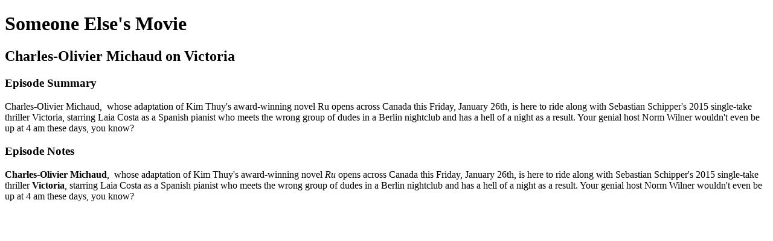

--- FILE ---
content_type: text/html; charset=utf-8
request_url: https://someoneelsesmovie.com/episodes/charles-olivier-michaud-on-victoria-wRpd6h0a
body_size: 1040
content:
<!DOCTYPE html>
<html>
<head>
  <meta charset="utf-8">
  <meta http-equiv="X-UA-Compatible" content="IE=edge">
  <meta name="viewport" content="width=device-width, initial-scale=1">
  <meta name="robots" content="follow, index">
  <meta property="fb:app_id" content="428563214171597">
   
  <title>Someone Else&apos;s Movie</title>
  <meta name="description" content="SOMEONE ELSE’S MOVIE is just what it says on the label: Each week, an actor, director, screenwriter, critic or industry observer will discuss a film that he or she admires, but had no hand in making.  Hosted as genially as possible by Norm Wilner.">
   
  <meta property="og:url" content="https://someoneelsesmovie.com/episodes/charles-olivier-michaud-on-victoria-wRpd6h0a">
  <meta property="og:title" content="Charles-Olivier Michaud on Victoria | Someone Else&apos;s Movie">
  <meta property="og:description" content="Charles-Olivier Michaud,  whose adaptation of Kim Thuy&apos;s award-winning novel Ru opens across Canada this Friday, January 26th, is here to ride along with Sebastian Schipper&apos;s 2015 single-take thriller Victoria, starring Laia Costa as a Spanish pianist who meets the wrong group of dudes in a Berlin nightclub and has a hell of a night as a result. Your genial host Norm Wilner wouldn&apos;t even be up at 4 am these days, you know?">
  <meta property="og:site_name" content="Someone Else&amp;apos;s Movie">
  <meta property="og:type" content="website">
  <meta property="og:image" content="https://image.simplecastcdn.com/images/c808b268-86b6-4ee7-9f4d-cd592786aa07/2ff316fc-2637-4297-bf5f-00b85ea945d2/someelsesmovie-keyart-1400x1400.jpg">
  <meta name="og:image:width" content="700">
  <meta name="og:image:height" content="700">
   
  <meta name="twitter:site" content="@simplecast">
  <meta name="twitter:creator" content="@semcast">
  <meta property="twitter:title" content="Someone Else&apos;s Movie">
  <meta name="twitter:card" content="player">
   
  <meta name="twitter:player" content="https://player.simplecast.com/0f34c790-fb37-46f1-b725-435427001722">
  <meta name="twitter:player:height" content="200">
  <meta name="twitter:player:width" content="444">
  <meta name="twitter:player:stream" content="https://rogers.simplecastaudio.com/c808b268-86b6-4ee7-9f4d-cd592786aa07/episodes/0f34c790-fb37-46f1-b725-435427001722/audio/128/default.mp3?awCollectionId=c808b268-86b6-4ee7-9f4d-cd592786aa07&amp;awEpisodeId=0f34c790-fb37-46f1-b725-435427001722">
  <meta name="twitter:player:stream:content_type" content="audio/mpeg">
   
  <link rel="icon" type="image/png" sizes="16x16" href="https://image.simplecastcdn.com/assets/simplecast-logo-16.png">
  <link rel="icon" type="image/png" sizes="32x32" href="https://image.simplecastcdn.com/assets/simplecast-logo-32.png">
  <link rel="alternate" type="application/rss+xml" title="RSS" href="https://feeds.simplecast.com/6YH6xgDA">
  <link rel="alternate" type="application/json+oembed" href="https://api.simplecast.com/oembed?url=https%3A%2F%2Fsomeoneelsesmovie.com%2Fepisodes%2Fcharles-olivier-michaud-on-victoria-wRpd6h0a" title="Charles-Olivier Michaud on Victoria | Someone Else&amp;apos;s Movie">
</head>
<body>
  <h1>Someone Else's Movie</h1>
  <h2>Charles-Olivier Michaud on Victoria</h2>
  <h3>Episode Summary</h3>
  <p>
    Charles-Olivier Michaud,  whose adaptation of Kim Thuy&apos;s award-winning novel Ru opens across Canada this Friday, January 26th, is here to ride along with Sebastian Schipper&apos;s 2015 single-take thriller Victoria, starring Laia Costa as a Spanish pianist who meets the wrong group of dudes in a Berlin nightclub and has a hell of a night as a result. Your genial host Norm Wilner wouldn&apos;t even be up at 4 am these days, you know?
  </p>
  <h3>Episode Notes</h3>
  <p><strong>Charles-Olivier Michaud</strong>,  whose adaptation of Kim Thuy's award-winning novel <i>Ru </i>opens across Canada this Friday, January 26th, is here to ride along with Sebastian Schipper's 2015 single-take thriller <strong>Victoria</strong>, starring Laia Costa as a Spanish pianist who meets the wrong group of dudes in a Berlin nightclub and has a hell of a night as a result. Your genial host Norm Wilner wouldn't even be up at 4 am these days, you know?</p>

</body>
</html>
